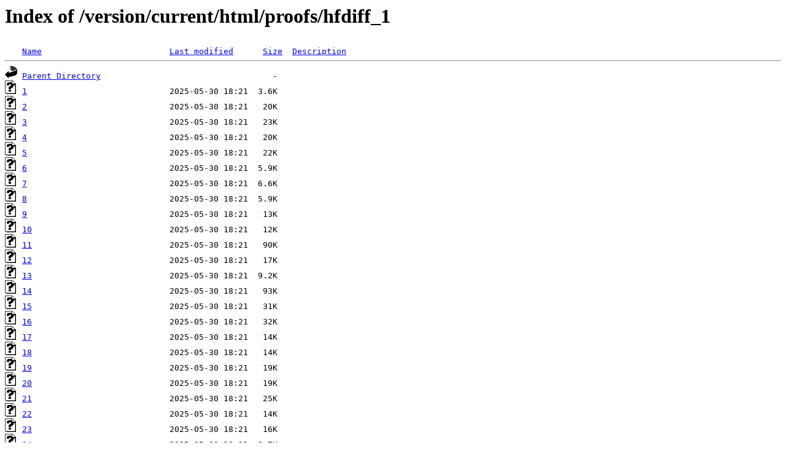

--- FILE ---
content_type: text/html;charset=ISO-8859-1
request_url: https://mizar.uwb.edu.pl/version/current/html/proofs/hfdiff_1/
body_size: 8879
content:
<!DOCTYPE HTML PUBLIC "-//W3C//DTD HTML 3.2 Final//EN">
<html>
 <head>
  <title>Index of /version/current/html/proofs/hfdiff_1</title>
 </head>
 <body>
<h1>Index of /version/current/html/proofs/hfdiff_1</h1>
<pre><img src="/icons/blank.gif" alt="Icon "> <a href="?C=N;O=D">Name</a>                          <a href="?C=M;O=A">Last modified</a>      <a href="?C=S;O=A">Size</a>  <a href="?C=D;O=A">Description</a><hr><img src="/icons/back.gif" alt="[PARENTDIR]"> <a href="/version/current/html/proofs/">Parent Directory</a>                                   -   
<img src="/icons/unknown.gif" alt="[   ]"> <a href="1">1</a>                             2025-05-30 18:21  3.6K  
<img src="/icons/unknown.gif" alt="[   ]"> <a href="2">2</a>                             2025-05-30 18:21   20K  
<img src="/icons/unknown.gif" alt="[   ]"> <a href="3">3</a>                             2025-05-30 18:21   23K  
<img src="/icons/unknown.gif" alt="[   ]"> <a href="4">4</a>                             2025-05-30 18:21   20K  
<img src="/icons/unknown.gif" alt="[   ]"> <a href="5">5</a>                             2025-05-30 18:21   22K  
<img src="/icons/unknown.gif" alt="[   ]"> <a href="6">6</a>                             2025-05-30 18:21  5.9K  
<img src="/icons/unknown.gif" alt="[   ]"> <a href="7">7</a>                             2025-05-30 18:21  6.6K  
<img src="/icons/unknown.gif" alt="[   ]"> <a href="8">8</a>                             2025-05-30 18:21  5.9K  
<img src="/icons/unknown.gif" alt="[   ]"> <a href="9">9</a>                             2025-05-30 18:21   13K  
<img src="/icons/unknown.gif" alt="[   ]"> <a href="10">10</a>                            2025-05-30 18:21   12K  
<img src="/icons/unknown.gif" alt="[   ]"> <a href="11">11</a>                            2025-05-30 18:21   90K  
<img src="/icons/unknown.gif" alt="[   ]"> <a href="12">12</a>                            2025-05-30 18:21   17K  
<img src="/icons/unknown.gif" alt="[   ]"> <a href="13">13</a>                            2025-05-30 18:21  9.2K  
<img src="/icons/unknown.gif" alt="[   ]"> <a href="14">14</a>                            2025-05-30 18:21   93K  
<img src="/icons/unknown.gif" alt="[   ]"> <a href="15">15</a>                            2025-05-30 18:21   31K  
<img src="/icons/unknown.gif" alt="[   ]"> <a href="16">16</a>                            2025-05-30 18:21   32K  
<img src="/icons/unknown.gif" alt="[   ]"> <a href="17">17</a>                            2025-05-30 18:21   14K  
<img src="/icons/unknown.gif" alt="[   ]"> <a href="18">18</a>                            2025-05-30 18:21   14K  
<img src="/icons/unknown.gif" alt="[   ]"> <a href="19">19</a>                            2025-05-30 18:21   19K  
<img src="/icons/unknown.gif" alt="[   ]"> <a href="20">20</a>                            2025-05-30 18:21   19K  
<img src="/icons/unknown.gif" alt="[   ]"> <a href="21">21</a>                            2025-05-30 18:21   25K  
<img src="/icons/unknown.gif" alt="[   ]"> <a href="22">22</a>                            2025-05-30 18:21   14K  
<img src="/icons/unknown.gif" alt="[   ]"> <a href="23">23</a>                            2025-05-30 18:21   16K  
<img src="/icons/unknown.gif" alt="[   ]"> <a href="24">24</a>                            2025-05-30 18:21  8.7K  
<img src="/icons/unknown.gif" alt="[   ]"> <a href="25">25</a>                            2025-05-30 18:21   30K  
<img src="/icons/unknown.gif" alt="[   ]"> <a href="26">26</a>                            2025-05-30 18:21   30K  
<img src="/icons/unknown.gif" alt="[   ]"> <a href="27">27</a>                            2025-05-30 18:21   26K  
<img src="/icons/unknown.gif" alt="[   ]"> <a href="28">28</a>                            2025-05-30 18:21   20K  
<img src="/icons/unknown.gif" alt="[   ]"> <a href="29">29</a>                            2025-05-30 18:21   15K  
<img src="/icons/unknown.gif" alt="[   ]"> <a href="30">30</a>                            2025-05-30 18:21   18K  
<img src="/icons/unknown.gif" alt="[   ]"> <a href="31">31</a>                            2025-05-30 18:21   19K  
<img src="/icons/unknown.gif" alt="[   ]"> <a href="32">32</a>                            2025-05-30 18:21  7.3K  
<img src="/icons/unknown.gif" alt="[   ]"> <a href="33">33</a>                            2025-05-30 18:21   43K  
<img src="/icons/unknown.gif" alt="[   ]"> <a href="34">34</a>                            2025-05-30 18:21   27K  
<img src="/icons/unknown.gif" alt="[   ]"> <a href="35">35</a>                            2025-05-30 18:21   27K  
<img src="/icons/unknown.gif" alt="[   ]"> <a href="36">36</a>                            2025-05-30 18:21   21K  
<img src="/icons/unknown.gif" alt="[   ]"> <a href="37">37</a>                            2025-05-30 18:21   28K  
<img src="/icons/unknown.gif" alt="[   ]"> <a href="38">38</a>                            2025-05-30 18:21   22K  
<img src="/icons/unknown.gif" alt="[   ]"> <a href="39">39</a>                            2025-05-30 18:21   23K  
<img src="/icons/unknown.gif" alt="[   ]"> <a href="40">40</a>                            2025-05-30 18:21   30K  
<img src="/icons/unknown.gif" alt="[   ]"> <a href="41">41</a>                            2025-05-30 18:21   26K  
<img src="/icons/unknown.gif" alt="[   ]"> <a href="42">42</a>                            2025-05-30 18:21   21K  
<img src="/icons/unknown.gif" alt="[   ]"> <a href="43">43</a>                            2025-05-30 18:21  8.5K  
<img src="/icons/unknown.gif" alt="[   ]"> <a href="44">44</a>                            2025-05-30 18:21   32K  
<img src="/icons/unknown.gif" alt="[   ]"> <a href="45">45</a>                            2025-05-30 18:21  4.3K  
<img src="/icons/unknown.gif" alt="[   ]"> <a href="46">46</a>                            2025-05-30 18:21   12K  
<img src="/icons/unknown.gif" alt="[   ]"> <a href="47">47</a>                            2025-05-30 18:21   27K  
<img src="/icons/unknown.gif" alt="[   ]"> <a href="48">48</a>                            2025-05-30 18:21   12K  
<img src="/icons/unknown.gif" alt="[   ]"> <a href="49">49</a>                            2025-05-30 18:21   34K  
<img src="/icons/unknown.gif" alt="[   ]"> <a href="50">50</a>                            2025-05-30 18:21   43K  
<img src="/icons/unknown.gif" alt="[   ]"> <a href="51">51</a>                            2025-05-30 18:21   54K  
<img src="/icons/unknown.gif" alt="[   ]"> <a href="52">52</a>                            2025-05-30 18:21   19K  
<img src="/icons/unknown.gif" alt="[   ]"> <a href="53">53</a>                            2025-05-30 18:21   39K  
<img src="/icons/unknown.gif" alt="[   ]"> <a href="54">54</a>                            2025-05-30 18:21   35K  
<img src="/icons/unknown.gif" alt="[   ]"> <a href="55">55</a>                            2025-05-30 18:21   35K  
<img src="/icons/unknown.gif" alt="[   ]"> <a href="56">56</a>                            2025-05-30 18:21   41K  
<img src="/icons/unknown.gif" alt="[   ]"> <a href="57">57</a>                            2025-05-30 18:21   33K  
<img src="/icons/unknown.gif" alt="[   ]"> <a href="58">58</a>                            2025-05-30 18:21   36K  
<img src="/icons/unknown.gif" alt="[   ]"> <a href="59">59</a>                            2025-05-30 18:21   19K  
<img src="/icons/unknown.gif" alt="[   ]"> <a href="60">60</a>                            2025-05-30 18:21   43K  
<img src="/icons/unknown.gif" alt="[   ]"> <a href="61">61</a>                            2025-05-30 18:21   45K  
<img src="/icons/unknown.gif" alt="[   ]"> <a href="62">62</a>                            2025-05-30 18:21   31K  
<img src="/icons/unknown.gif" alt="[   ]"> <a href="63">63</a>                            2025-05-30 18:21   66K  
<img src="/icons/unknown.gif" alt="[   ]"> <a href="64">64</a>                            2025-05-30 18:21   76K  
<img src="/icons/unknown.gif" alt="[   ]"> <a href="65">65</a>                            2025-05-30 18:21  7.5K  
<img src="/icons/unknown.gif" alt="[   ]"> <a href="66">66</a>                            2025-05-30 18:21  116K  
<img src="/icons/unknown.gif" alt="[   ]"> <a href="67">67</a>                            2025-05-30 18:21   63K  
<img src="/icons/unknown.gif" alt="[   ]"> <a href="68">68</a>                            2025-05-30 18:21   20K  
<img src="/icons/unknown.gif" alt="[   ]"> <a href="69">69</a>                            2025-05-30 18:21   12K  
<img src="/icons/unknown.gif" alt="[   ]"> <a href="70">70</a>                            2025-05-30 18:21   27K  
<img src="/icons/unknown.gif" alt="[   ]"> <a href="71">71</a>                            2025-05-30 18:21  154K  
<img src="/icons/unknown.gif" alt="[   ]"> <a href="72">72</a>                            2025-05-30 18:21   71K  
<hr></pre>
</body></html>
